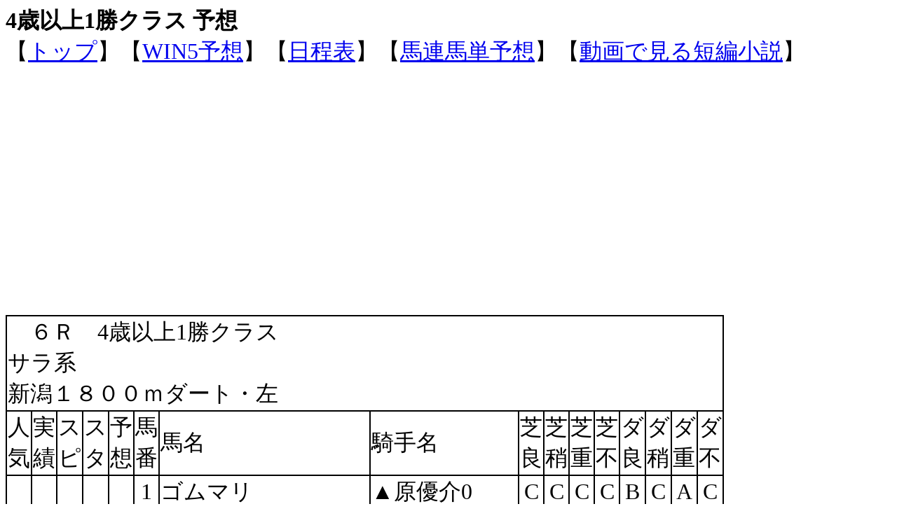

--- FILE ---
content_type: text/html
request_url: https://rimuru.sakura.ne.jp/yosou2/20220514niigata6.html
body_size: 37712
content:
<HTML>
<HEAD>




<META http-equiv="Content-Type" content="text/html; charset=UTF-8">
<TITLE>4歳以上1勝クラス 予想 2022年05月14日：パカパカ競馬予想 【 全レース 無料 WIN5 DE ブログ 】</TITLE>
<META name="robots" content="index,follow">
<META name="description" content="競馬予想６Ｒ4歳以上1勝クラスサラ系新潟１８００ｍダート・左">
<META name="keywords" content="６Ｒ4歳以上1勝クラスサラ系新潟１８００ｍダート・左,ゴムマリ,▲原優介0,パリスデージー,斎藤新80,トレイトセオリー,勝浦正樹94,メイショウホタルビ,△小沢大仁67,スパニッシュアート,菊沢一樹67,ベゼドランジュ,西村淳也0,ラブエスポー,☆泉谷楓真80,ウィズザワールド,☆秋山稔樹82,ララサンパティック,黛弘人80,レミニシェンザ,△松本大輝129,マテンロウルビー,△角田大和79">
<script async src="https://fundingchoicesmessages.google.com/i/pub-8078673673507340?ers=1"></script><script>(function() {function signalGooglefcPresent() {if (!window.frames['googlefcPresent']) {if (document.body) {const iframe = document.createElement('iframe'); iframe.style = 'width: 0; height: 0; border: none; z-index: -1000; left: -1000px; top: -1000px;'; iframe.style.display = 'none'; iframe.name = 'googlefcPresent'; document.body.appendChild(iframe);} else {setTimeout(signalGooglefcPresent, 0);}}}signalGooglefcPresent();})();</script>

<script>(function(){'use strict';function aa(a){var b=0;return function(){return b<a.length?{done:!1,value:a[b++]}:{done:!0}}}var ba=typeof Object.defineProperties=="function"?Object.defineProperty:function(a,b,c){if(a==Array.prototype||a==Object.prototype)return a;a[b]=c.value;return a};
function ca(a){a=["object"==typeof globalThis&&globalThis,a,"object"==typeof window&&window,"object"==typeof self&&self,"object"==typeof global&&global];for(var b=0;b<a.length;++b){var c=a[b];if(c&&c.Math==Math)return c}throw Error("Cannot find global object");}var da=ca(this);function l(a,b){if(b)a:{var c=da;a=a.split(".");for(var d=0;d<a.length-1;d++){var e=a[d];if(!(e in c))break a;c=c[e]}a=a[a.length-1];d=c[a];b=b(d);b!=d&&b!=null&&ba(c,a,{configurable:!0,writable:!0,value:b})}}
function ea(a){return a.raw=a}function n(a){var b=typeof Symbol!="undefined"&&Symbol.iterator&&a[Symbol.iterator];if(b)return b.call(a);if(typeof a.length=="number")return{next:aa(a)};throw Error(String(a)+" is not an iterable or ArrayLike");}function fa(a){for(var b,c=[];!(b=a.next()).done;)c.push(b.value);return c}var ha=typeof Object.create=="function"?Object.create:function(a){function b(){}b.prototype=a;return new b},p;
if(typeof Object.setPrototypeOf=="function")p=Object.setPrototypeOf;else{var q;a:{var ja={a:!0},ka={};try{ka.__proto__=ja;q=ka.a;break a}catch(a){}q=!1}p=q?function(a,b){a.__proto__=b;if(a.__proto__!==b)throw new TypeError(a+" is not extensible");return a}:null}var la=p;
function t(a,b){a.prototype=ha(b.prototype);a.prototype.constructor=a;if(la)la(a,b);else for(var c in b)if(c!="prototype")if(Object.defineProperties){var d=Object.getOwnPropertyDescriptor(b,c);d&&Object.defineProperty(a,c,d)}else a[c]=b[c];a.A=b.prototype}function ma(){for(var a=Number(this),b=[],c=a;c<arguments.length;c++)b[c-a]=arguments[c];return b}l("Object.is",function(a){return a?a:function(b,c){return b===c?b!==0||1/b===1/c:b!==b&&c!==c}});
l("Array.prototype.includes",function(a){return a?a:function(b,c){var d=this;d instanceof String&&(d=String(d));var e=d.length;c=c||0;for(c<0&&(c=Math.max(c+e,0));c<e;c++){var f=d[c];if(f===b||Object.is(f,b))return!0}return!1}});
l("String.prototype.includes",function(a){return a?a:function(b,c){if(this==null)throw new TypeError("The 'this' value for String.prototype.includes must not be null or undefined");if(b instanceof RegExp)throw new TypeError("First argument to String.prototype.includes must not be a regular expression");return this.indexOf(b,c||0)!==-1}});l("Number.MAX_SAFE_INTEGER",function(){return 9007199254740991});
l("Number.isFinite",function(a){return a?a:function(b){return typeof b!=="number"?!1:!isNaN(b)&&b!==Infinity&&b!==-Infinity}});l("Number.isInteger",function(a){return a?a:function(b){return Number.isFinite(b)?b===Math.floor(b):!1}});l("Number.isSafeInteger",function(a){return a?a:function(b){return Number.isInteger(b)&&Math.abs(b)<=Number.MAX_SAFE_INTEGER}});
l("Math.trunc",function(a){return a?a:function(b){b=Number(b);if(isNaN(b)||b===Infinity||b===-Infinity||b===0)return b;var c=Math.floor(Math.abs(b));return b<0?-c:c}});/*

 Copyright The Closure Library Authors.
 SPDX-License-Identifier: Apache-2.0
*/
var u=this||self;function v(a,b){a:{var c=["CLOSURE_FLAGS"];for(var d=u,e=0;e<c.length;e++)if(d=d[c[e]],d==null){c=null;break a}c=d}a=c&&c[a];return a!=null?a:b}function w(a){return a};function na(a){u.setTimeout(function(){throw a;},0)};var oa=v(610401301,!1),pa=v(188588736,!0),qa=v(645172343,v(1,!0));var x,ra=u.navigator;x=ra?ra.userAgentData||null:null;function z(a){return oa?x?x.brands.some(function(b){return(b=b.brand)&&b.indexOf(a)!=-1}):!1:!1}function A(a){var b;a:{if(b=u.navigator)if(b=b.userAgent)break a;b=""}return b.indexOf(a)!=-1};function B(){return oa?!!x&&x.brands.length>0:!1}function C(){return B()?z("Chromium"):(A("Chrome")||A("CriOS"))&&!(B()?0:A("Edge"))||A("Silk")};var sa=B()?!1:A("Trident")||A("MSIE");!A("Android")||C();C();A("Safari")&&(C()||(B()?0:A("Coast"))||(B()?0:A("Opera"))||(B()?0:A("Edge"))||(B()?z("Microsoft Edge"):A("Edg/"))||B()&&z("Opera"));var ta={},D=null;var ua=typeof Uint8Array!=="undefined",va=!sa&&typeof btoa==="function";var wa;function E(){return typeof BigInt==="function"};var F=typeof Symbol==="function"&&typeof Symbol()==="symbol";function xa(a){return typeof Symbol==="function"&&typeof Symbol()==="symbol"?Symbol():a}var G=xa(),ya=xa("2ex");var za=F?function(a,b){a[G]|=b}:function(a,b){a.g!==void 0?a.g|=b:Object.defineProperties(a,{g:{value:b,configurable:!0,writable:!0,enumerable:!1}})},H=F?function(a){return a[G]|0}:function(a){return a.g|0},I=F?function(a){return a[G]}:function(a){return a.g},J=F?function(a,b){a[G]=b}:function(a,b){a.g!==void 0?a.g=b:Object.defineProperties(a,{g:{value:b,configurable:!0,writable:!0,enumerable:!1}})};function Aa(a,b){J(b,(a|0)&-14591)}function Ba(a,b){J(b,(a|34)&-14557)};var K={},Ca={};function Da(a){return!(!a||typeof a!=="object"||a.g!==Ca)}function Ea(a){return a!==null&&typeof a==="object"&&!Array.isArray(a)&&a.constructor===Object}function L(a,b,c){if(!Array.isArray(a)||a.length)return!1;var d=H(a);if(d&1)return!0;if(!(b&&(Array.isArray(b)?b.includes(c):b.has(c))))return!1;J(a,d|1);return!0};var M=0,N=0;function Fa(a){var b=a>>>0;M=b;N=(a-b)/4294967296>>>0}function Ga(a){if(a<0){Fa(-a);var b=n(Ha(M,N));a=b.next().value;b=b.next().value;M=a>>>0;N=b>>>0}else Fa(a)}function Ia(a,b){b>>>=0;a>>>=0;if(b<=2097151)var c=""+(4294967296*b+a);else E()?c=""+(BigInt(b)<<BigInt(32)|BigInt(a)):(c=(a>>>24|b<<8)&16777215,b=b>>16&65535,a=(a&16777215)+c*6777216+b*6710656,c+=b*8147497,b*=2,a>=1E7&&(c+=a/1E7>>>0,a%=1E7),c>=1E7&&(b+=c/1E7>>>0,c%=1E7),c=b+Ja(c)+Ja(a));return c}
function Ja(a){a=String(a);return"0000000".slice(a.length)+a}function Ha(a,b){b=~b;a?a=~a+1:b+=1;return[a,b]};var Ka=/^-?([1-9][0-9]*|0)(\.[0-9]+)?$/;var O;function La(a,b){O=b;a=new a(b);O=void 0;return a}
function P(a,b,c){a==null&&(a=O);O=void 0;if(a==null){var d=96;c?(a=[c],d|=512):a=[];b&&(d=d&-16760833|(b&1023)<<14)}else{if(!Array.isArray(a))throw Error("narr");d=H(a);if(d&2048)throw Error("farr");if(d&64)return a;d|=64;if(c&&(d|=512,c!==a[0]))throw Error("mid");a:{c=a;var e=c.length;if(e){var f=e-1;if(Ea(c[f])){d|=256;b=f-(+!!(d&512)-1);if(b>=1024)throw Error("pvtlmt");d=d&-16760833|(b&1023)<<14;break a}}if(b){b=Math.max(b,e-(+!!(d&512)-1));if(b>1024)throw Error("spvt");d=d&-16760833|(b&1023)<<
14}}}J(a,d);return a};function Ma(a){switch(typeof a){case "number":return isFinite(a)?a:String(a);case "boolean":return a?1:0;case "object":if(a)if(Array.isArray(a)){if(L(a,void 0,0))return}else if(ua&&a!=null&&a instanceof Uint8Array){if(va){for(var b="",c=0,d=a.length-10240;c<d;)b+=String.fromCharCode.apply(null,a.subarray(c,c+=10240));b+=String.fromCharCode.apply(null,c?a.subarray(c):a);a=btoa(b)}else{b===void 0&&(b=0);if(!D){D={};c="ABCDEFGHIJKLMNOPQRSTUVWXYZabcdefghijklmnopqrstuvwxyz0123456789".split("");d=["+/=",
"+/","-_=","-_.","-_"];for(var e=0;e<5;e++){var f=c.concat(d[e].split(""));ta[e]=f;for(var g=0;g<f.length;g++){var h=f[g];D[h]===void 0&&(D[h]=g)}}}b=ta[b];c=Array(Math.floor(a.length/3));d=b[64]||"";for(e=f=0;f<a.length-2;f+=3){var k=a[f],m=a[f+1];h=a[f+2];g=b[k>>2];k=b[(k&3)<<4|m>>4];m=b[(m&15)<<2|h>>6];h=b[h&63];c[e++]=g+k+m+h}g=0;h=d;switch(a.length-f){case 2:g=a[f+1],h=b[(g&15)<<2]||d;case 1:a=a[f],c[e]=b[a>>2]+b[(a&3)<<4|g>>4]+h+d}a=c.join("")}return a}}return a};function Na(a,b,c){a=Array.prototype.slice.call(a);var d=a.length,e=b&256?a[d-1]:void 0;d+=e?-1:0;for(b=b&512?1:0;b<d;b++)a[b]=c(a[b]);if(e){b=a[b]={};for(var f in e)Object.prototype.hasOwnProperty.call(e,f)&&(b[f]=c(e[f]))}return a}function Oa(a,b,c,d,e){if(a!=null){if(Array.isArray(a))a=L(a,void 0,0)?void 0:e&&H(a)&2?a:Pa(a,b,c,d!==void 0,e);else if(Ea(a)){var f={},g;for(g in a)Object.prototype.hasOwnProperty.call(a,g)&&(f[g]=Oa(a[g],b,c,d,e));a=f}else a=b(a,d);return a}}
function Pa(a,b,c,d,e){var f=d||c?H(a):0;d=d?!!(f&32):void 0;a=Array.prototype.slice.call(a);for(var g=0;g<a.length;g++)a[g]=Oa(a[g],b,c,d,e);c&&c(f,a);return a}function Qa(a){return a.s===K?a.toJSON():Ma(a)};function Ra(a,b,c){c=c===void 0?Ba:c;if(a!=null){if(ua&&a instanceof Uint8Array)return b?a:new Uint8Array(a);if(Array.isArray(a)){var d=H(a);if(d&2)return a;b&&(b=d===0||!!(d&32)&&!(d&64||!(d&16)));return b?(J(a,(d|34)&-12293),a):Pa(a,Ra,d&4?Ba:c,!0,!0)}a.s===K&&(c=a.h,d=I(c),a=d&2?a:La(a.constructor,Sa(c,d,!0)));return a}}function Sa(a,b,c){var d=c||b&2?Ba:Aa,e=!!(b&32);a=Na(a,b,function(f){return Ra(f,e,d)});za(a,32|(c?2:0));return a};function Ta(a,b){a=a.h;return Ua(a,I(a),b)}function Va(a,b,c,d){b=d+(+!!(b&512)-1);if(!(b<0||b>=a.length||b>=c))return a[b]}
function Ua(a,b,c,d){if(c===-1)return null;var e=b>>14&1023||536870912;if(c>=e){if(b&256)return a[a.length-1][c]}else{var f=a.length;if(d&&b&256&&(d=a[f-1][c],d!=null)){if(Va(a,b,e,c)&&ya!=null){var g;a=(g=wa)!=null?g:wa={};g=a[ya]||0;g>=4||(a[ya]=g+1,g=Error(),g.__closure__error__context__984382||(g.__closure__error__context__984382={}),g.__closure__error__context__984382.severity="incident",na(g))}return d}return Va(a,b,e,c)}}
function Wa(a,b,c,d,e){var f=b>>14&1023||536870912;if(c>=f||e&&!qa){var g=b;if(b&256)e=a[a.length-1];else{if(d==null)return;e=a[f+(+!!(b&512)-1)]={};g|=256}e[c]=d;c<f&&(a[c+(+!!(b&512)-1)]=void 0);g!==b&&J(a,g)}else a[c+(+!!(b&512)-1)]=d,b&256&&(a=a[a.length-1],c in a&&delete a[c])}
function Xa(a,b){var c=Ya;var d=d===void 0?!1:d;var e=a.h;var f=I(e),g=Ua(e,f,b,d);if(g!=null&&typeof g==="object"&&g.s===K)c=g;else if(Array.isArray(g)){var h=H(g),k=h;k===0&&(k|=f&32);k|=f&2;k!==h&&J(g,k);c=new c(g)}else c=void 0;c!==g&&c!=null&&Wa(e,f,b,c,d);e=c;if(e==null)return e;a=a.h;f=I(a);f&2||(g=e,c=g.h,h=I(c),g=h&2?La(g.constructor,Sa(c,h,!1)):g,g!==e&&(e=g,Wa(a,f,b,e,d)));return e}function Za(a,b){a=Ta(a,b);return a==null||typeof a==="string"?a:void 0}
function $a(a,b){var c=c===void 0?0:c;a=Ta(a,b);if(a!=null)if(b=typeof a,b==="number"?Number.isFinite(a):b!=="string"?0:Ka.test(a))if(typeof a==="number"){if(a=Math.trunc(a),!Number.isSafeInteger(a)){Ga(a);b=M;var d=N;if(a=d&2147483648)b=~b+1>>>0,d=~d>>>0,b==0&&(d=d+1>>>0);b=d*4294967296+(b>>>0);a=a?-b:b}}else if(b=Math.trunc(Number(a)),Number.isSafeInteger(b))a=String(b);else{if(b=a.indexOf("."),b!==-1&&(a=a.substring(0,b)),!(a[0]==="-"?a.length<20||a.length===20&&Number(a.substring(0,7))>-922337:
a.length<19||a.length===19&&Number(a.substring(0,6))<922337)){if(a.length<16)Ga(Number(a));else if(E())a=BigInt(a),M=Number(a&BigInt(4294967295))>>>0,N=Number(a>>BigInt(32)&BigInt(4294967295));else{b=+(a[0]==="-");N=M=0;d=a.length;for(var e=b,f=(d-b)%6+b;f<=d;e=f,f+=6)e=Number(a.slice(e,f)),N*=1E6,M=M*1E6+e,M>=4294967296&&(N+=Math.trunc(M/4294967296),N>>>=0,M>>>=0);b&&(b=n(Ha(M,N)),a=b.next().value,b=b.next().value,M=a,N=b)}a=M;b=N;b&2147483648?E()?a=""+(BigInt(b|0)<<BigInt(32)|BigInt(a>>>0)):(b=
n(Ha(a,b)),a=b.next().value,b=b.next().value,a="-"+Ia(a,b)):a=Ia(a,b)}}else a=void 0;return a!=null?a:c}function R(a,b){var c=c===void 0?"":c;a=Za(a,b);return a!=null?a:c};var S;function T(a,b,c){this.h=P(a,b,c)}T.prototype.toJSON=function(){return ab(this)};T.prototype.s=K;T.prototype.toString=function(){try{return S=!0,ab(this).toString()}finally{S=!1}};
function ab(a){var b=S?a.h:Pa(a.h,Qa,void 0,void 0,!1);var c=!S;var d=pa?void 0:a.constructor.v;var e=I(c?a.h:b);if(a=b.length){var f=b[a-1],g=Ea(f);g?a--:f=void 0;e=+!!(e&512)-1;var h=b;if(g){b:{var k=f;var m={};g=!1;if(k)for(var r in k)if(Object.prototype.hasOwnProperty.call(k,r))if(isNaN(+r))m[r]=k[r];else{var y=k[r];Array.isArray(y)&&(L(y,d,+r)||Da(y)&&y.size===0)&&(y=null);y==null&&(g=!0);y!=null&&(m[r]=y)}if(g){for(var Q in m)break b;m=null}else m=k}k=m==null?f!=null:m!==f}for(var ia;a>0;a--){Q=
a-1;r=h[Q];Q-=e;if(!(r==null||L(r,d,Q)||Da(r)&&r.size===0))break;ia=!0}if(h!==b||k||ia){if(!c)h=Array.prototype.slice.call(h,0,a);else if(ia||k||m)h.length=a;m&&h.push(m)}b=h}return b};function bb(a){return function(b){if(b==null||b=="")b=new a;else{b=JSON.parse(b);if(!Array.isArray(b))throw Error("dnarr");za(b,32);b=La(a,b)}return b}};function cb(a){this.h=P(a)}t(cb,T);var db=bb(cb);var U;function V(a){this.g=a}V.prototype.toString=function(){return this.g+""};var eb={};function fb(a){if(U===void 0){var b=null;var c=u.trustedTypes;if(c&&c.createPolicy){try{b=c.createPolicy("goog#html",{createHTML:w,createScript:w,createScriptURL:w})}catch(d){u.console&&u.console.error(d.message)}U=b}else U=b}a=(b=U)?b.createScriptURL(a):a;return new V(a,eb)};/*

 SPDX-License-Identifier: Apache-2.0
*/
function gb(a){var b=ma.apply(1,arguments);if(b.length===0)return fb(a[0]);for(var c=a[0],d=0;d<b.length;d++)c+=encodeURIComponent(b[d])+a[d+1];return fb(c)};function hb(a,b){a.src=b instanceof V&&b.constructor===V?b.g:"type_error:TrustedResourceUrl";var c,d;(c=(b=(d=(c=(a.ownerDocument&&a.ownerDocument.defaultView||window).document).querySelector)==null?void 0:d.call(c,"script[nonce]"))?b.nonce||b.getAttribute("nonce")||"":"")&&a.setAttribute("nonce",c)};function ib(){return Math.floor(Math.random()*2147483648).toString(36)+Math.abs(Math.floor(Math.random()*2147483648)^Date.now()).toString(36)};function jb(a,b){b=String(b);a.contentType==="application/xhtml+xml"&&(b=b.toLowerCase());return a.createElement(b)}function kb(a){this.g=a||u.document||document};function lb(a){a=a===void 0?document:a;return a.createElement("script")};function mb(a,b,c,d,e,f){try{var g=a.g,h=lb(g);h.async=!0;hb(h,b);g.head.appendChild(h);h.addEventListener("load",function(){e();d&&g.head.removeChild(h)});h.addEventListener("error",function(){c>0?mb(a,b,c-1,d,e,f):(d&&g.head.removeChild(h),f())})}catch(k){f()}};var nb=u.atob("aHR0cHM6Ly93d3cuZ3N0YXRpYy5jb20vaW1hZ2VzL2ljb25zL21hdGVyaWFsL3N5c3RlbS8xeC93YXJuaW5nX2FtYmVyXzI0ZHAucG5n"),ob=u.atob("WW91IGFyZSBzZWVpbmcgdGhpcyBtZXNzYWdlIGJlY2F1c2UgYWQgb3Igc2NyaXB0IGJsb2NraW5nIHNvZnR3YXJlIGlzIGludGVyZmVyaW5nIHdpdGggdGhpcyBwYWdlLg=="),pb=u.atob("RGlzYWJsZSBhbnkgYWQgb3Igc2NyaXB0IGJsb2NraW5nIHNvZnR3YXJlLCB0aGVuIHJlbG9hZCB0aGlzIHBhZ2Uu");function qb(a,b,c){this.i=a;this.u=b;this.o=c;this.g=null;this.j=[];this.m=!1;this.l=new kb(this.i)}
function rb(a){if(a.i.body&&!a.m){var b=function(){sb(a);u.setTimeout(function(){tb(a,3)},50)};mb(a.l,a.u,2,!0,function(){u[a.o]||b()},b);a.m=!0}}
function sb(a){for(var b=W(1,5),c=0;c<b;c++){var d=X(a);a.i.body.appendChild(d);a.j.push(d)}b=X(a);b.style.bottom="0";b.style.left="0";b.style.position="fixed";b.style.width=W(100,110).toString()+"%";b.style.zIndex=W(2147483544,2147483644).toString();b.style.backgroundColor=ub(249,259,242,252,219,229);b.style.boxShadow="0 0 12px #888";b.style.color=ub(0,10,0,10,0,10);b.style.display="flex";b.style.justifyContent="center";b.style.fontFamily="Roboto, Arial";c=X(a);c.style.width=W(80,85).toString()+
"%";c.style.maxWidth=W(750,775).toString()+"px";c.style.margin="24px";c.style.display="flex";c.style.alignItems="flex-start";c.style.justifyContent="center";d=jb(a.l.g,"IMG");d.className=ib();d.src=nb;d.alt="Warning icon";d.style.height="24px";d.style.width="24px";d.style.paddingRight="16px";var e=X(a),f=X(a);f.style.fontWeight="bold";f.textContent=ob;var g=X(a);g.textContent=pb;Y(a,e,f);Y(a,e,g);Y(a,c,d);Y(a,c,e);Y(a,b,c);a.g=b;a.i.body.appendChild(a.g);b=W(1,5);for(c=0;c<b;c++)d=X(a),a.i.body.appendChild(d),
a.j.push(d)}function Y(a,b,c){for(var d=W(1,5),e=0;e<d;e++){var f=X(a);b.appendChild(f)}b.appendChild(c);c=W(1,5);for(d=0;d<c;d++)e=X(a),b.appendChild(e)}function W(a,b){return Math.floor(a+Math.random()*(b-a))}function ub(a,b,c,d,e,f){return"rgb("+W(Math.max(a,0),Math.min(b,255)).toString()+","+W(Math.max(c,0),Math.min(d,255)).toString()+","+W(Math.max(e,0),Math.min(f,255)).toString()+")"}function X(a){a=jb(a.l.g,"DIV");a.className=ib();return a}
function tb(a,b){b<=0||a.g!=null&&a.g.offsetHeight!==0&&a.g.offsetWidth!==0||(vb(a),sb(a),u.setTimeout(function(){tb(a,b-1)},50))}function vb(a){for(var b=n(a.j),c=b.next();!c.done;c=b.next())(c=c.value)&&c.parentNode&&c.parentNode.removeChild(c);a.j=[];(b=a.g)&&b.parentNode&&b.parentNode.removeChild(b);a.g=null};function wb(a,b,c,d,e){function f(k){document.body?g(document.body):k>0?u.setTimeout(function(){f(k-1)},e):b()}function g(k){k.appendChild(h);u.setTimeout(function(){h?(h.offsetHeight!==0&&h.offsetWidth!==0?b():a(),h.parentNode&&h.parentNode.removeChild(h)):a()},d)}var h=xb(c);f(3)}function xb(a){var b=document.createElement("div");b.className=a;b.style.width="1px";b.style.height="1px";b.style.position="absolute";b.style.left="-10000px";b.style.top="-10000px";b.style.zIndex="-10000";return b};function Ya(a){this.h=P(a)}t(Ya,T);function yb(a){this.h=P(a)}t(yb,T);var zb=bb(yb);function Ab(a){if(!a)return null;a=Za(a,4);var b;a===null||a===void 0?b=null:b=fb(a);return b};var Bb=ea([""]),Cb=ea([""]);function Db(a,b){this.m=a;this.o=new kb(a.document);this.g=b;this.j=R(this.g,1);this.u=Ab(Xa(this.g,2))||gb(Bb);this.i=!1;b=Ab(Xa(this.g,13))||gb(Cb);this.l=new qb(a.document,b,R(this.g,12))}Db.prototype.start=function(){Eb(this)};
function Eb(a){Fb(a);mb(a.o,a.u,3,!1,function(){a:{var b=a.j;var c=u.btoa(b);if(c=u[c]){try{var d=db(u.atob(c))}catch(e){b=!1;break a}b=b===Za(d,1)}else b=!1}b?Z(a,R(a.g,14)):(Z(a,R(a.g,8)),rb(a.l))},function(){wb(function(){Z(a,R(a.g,7));rb(a.l)},function(){return Z(a,R(a.g,6))},R(a.g,9),$a(a.g,10),$a(a.g,11))})}function Z(a,b){a.i||(a.i=!0,a=new a.m.XMLHttpRequest,a.open("GET",b,!0),a.send())}function Fb(a){var b=u.btoa(a.j);a.m[b]&&Z(a,R(a.g,5))};(function(a,b){u[a]=function(){var c=ma.apply(0,arguments);u[a]=function(){};b.call.apply(b,[null].concat(c instanceof Array?c:fa(n(c))))}})("__h82AlnkH6D91__",function(a){typeof window.atob==="function"&&(new Db(window,zb(window.atob(a)))).start()});}).call(this);

window.__h82AlnkH6D91__("[base64]/[base64]/[base64]/[base64]");</script>

<script async src="https://pagead2.googlesyndication.com/pagead/js/adsbygoogle.js?client=ca-pub-8078673673507340"
     crossorigin="anonymous"></script>
</HEAD>
<BODY><FONT size="+3">
<B><FONT size="+3">4歳以上1勝クラス 予想</FONT></B>
<br>
<FONT size="+3">【<A href="http://rimuru.sakura.ne.jp/yosou2/">トップ</A>】【<A href="http://rimuru.sakura.ne.jp/yosou2/win5yotei.htm">WIN5予想</A>】【<A href="http://rimuru.sakura.ne.jp/yosou2/syussouhyou/nitteihyou.htm">日程表</A>】【<A href="http://rimuru.sakura.ne.jp/yosou2/syussouhyou/nitteihyou.htm">馬連馬単予想</A>】【<A href="https://rimuru.sakura.ne.jp/mosirebyu/vu01/anime/20250928091514sample2.html">動画で見る短編小説</A>】</FONT><br>
<script async src="https://pagead2.googlesyndication.com/pagead/js/adsbygoogle.js?client=ca-pub-8078673673507340"
     crossorigin="anonymous"></script>
<!-- 競馬レスポンシブ -->
<ins class="adsbygoogle"
     style="display:block"
     data-ad-client="ca-pub-8078673673507340"
     data-ad-slot="2709144155"
     data-ad-format="auto"
     data-full-width-responsive="true"></ins>
<script>
     (adsbygoogle = window.adsbygoogle || []).push({});
</script>

<br>
<br>
<TABLE bgcolor="#000000" ><TBODY><TR bgcolor="#ffffff" ><TD colspan="16"><FONT size="+3">　６Ｒ　4歳以上1勝クラス<br>サラ系<br>新潟１８００ｍダート・左</FONT></TD></TR><TR bgcolor="#ffffff" ><TD width="14" align="center"><FONT size="+3">人<BR>気</FONT></TD><TD width="14" align="center"><FONT size="+3">実<BR>績</FONT></TD><TD width="14" align="center"><FONT size="+3">ス<BR>ピ</FONT></TD><TD width="14" align="center"><FONT size="+3">ス<BR>タ</FONT></TD><TD width="14" align="center"><FONT size="+3">予<BR>想</FONT></TD><TD width="26" align="center"><FONT size="+3">馬<BR>番</FONT></TD><TD><FONT size="+3">馬名</FONT></TD><TD><FONT size="+3">騎手名</FONT></TD><TD width="14"><FONT size="+3">芝<BR>良</FONT></TD><TD width="14"><FONT size="+3">芝<BR>稍</FONT></TD><TD width="14"><FONT size="+3">芝<BR>重</FONT></TD><TD width="14"><FONT size="+3">芝<BR>不</FONT></TD><TD width="14"><FONT size="+3">ダ<BR>良</FONT></TD><TD width="14"><FONT size="+3">ダ<BR>稍</FONT></TD><TD width="14"><FONT size="+3">ダ<BR>重</FONT></TD><TD width="14"><FONT size="+3">ダ<BR>不</FONT></TD></TR>
<TR bgcolor="#ffffff" align="center" ><TD><FONT size="+3">　</FONT></TD><TD><FONT size="+3">　</FONT></TD><TD><FONT size="+3">　</FONT></TD><TD><FONT size="+3">　</FONT></TD><TD><FONT size="+3">　</FONT></TD><TD><FONT size="+3">1</FONT></TD><TD align="left"><FONT size="+3">ゴムマリ</FONT></TD><TD align="left"><FONT size="+3">▲原優介0</FONT></TD><TD><FONT size="+3">C</FONT></TD><TD><FONT size="+3">C</FONT></TD><TD><FONT size="+3">C</FONT></TD><TD><FONT size="+3">C</FONT></TD><TD><FONT size="+3">B</FONT></TD><TD><FONT size="+3">C</FONT></TD><TD><FONT size="+3">A</FONT></TD><TD><FONT size="+3">C</FONT></TD></TR>
<TR bgcolor="#ffffff" align="center" ><TD><FONT size="+3">▲</FONT></TD><TD><FONT size="+3">○</FONT></TD><TD><FONT size="+3">　</FONT></TD><TD><FONT size="+3">○</FONT></TD><TD><FONT size="+3">△</FONT></TD><TD><FONT size="+3">2</FONT></TD><TD align="left"><FONT size="+3">パリスデージー</FONT></TD><TD align="left"><FONT size="+3">斎藤新80</FONT></TD><TD><FONT size="+3">D</FONT></TD><TD><FONT size="+3">C</FONT></TD><TD><FONT size="+3">S</FONT></TD><TD><FONT size="+3">C</FONT></TD><TD><FONT size="+3">S</FONT></TD><TD><FONT size="+3">C</FONT></TD><TD><FONT size="+3">C</FONT></TD><TD><FONT size="+3">B</FONT></TD></TR>
<TR bgcolor="#ffffff" align="center" ><TD><FONT size="+3">　</FONT></TD><TD><FONT size="+3">　</FONT></TD><TD><FONT size="+3">▲</FONT></TD><TD><FONT size="+3">　</FONT></TD><TD><FONT size="+3">　</FONT></TD><TD><FONT size="+3">3</FONT></TD><TD align="left"><FONT size="+3">トレイトセオリー</FONT></TD><TD align="left"><FONT size="+3">勝浦正樹94</FONT></TD><TD><FONT size="+3">C</FONT></TD><TD><FONT size="+3">C</FONT></TD><TD><FONT size="+3">C</FONT></TD><TD><FONT size="+3">C</FONT></TD><TD><FONT size="+3">C</FONT></TD><TD><FONT size="+3">A</FONT></TD><TD><FONT size="+3">D</FONT></TD><TD><FONT size="+3">E</FONT></TD></TR>
<TR bgcolor="#ffffff" align="center" ><TD><FONT size="+3">○</FONT></TD><TD><FONT size="+3">　</FONT></TD><TD><FONT size="+3">　</FONT></TD><TD><FONT size="+3">×</FONT></TD><TD><FONT size="+3">　</FONT></TD><TD><FONT size="+3">4</FONT></TD><TD align="left"><FONT size="+3">メイショウホタルビ</FONT></TD><TD align="left"><FONT size="+3">△小沢大仁67</FONT></TD><TD><FONT size="+3">C</FONT></TD><TD><FONT size="+3">B</FONT></TD><TD><FONT size="+3">C</FONT></TD><TD><FONT size="+3">C</FONT></TD><TD><FONT size="+3">A</FONT></TD><TD><FONT size="+3">A</FONT></TD><TD><FONT size="+3">B</FONT></TD><TD><FONT size="+3">A</FONT></TD></TR>
<TR bgcolor="#ffffff" align="center" ><TD><FONT size="+3">　</FONT></TD><TD><FONT size="+3">▲</FONT></TD><TD><FONT size="+3">　</FONT></TD><TD><FONT size="+3">△</FONT></TD><TD><FONT size="+3">×</FONT></TD><TD><FONT size="+3">5</FONT></TD><TD align="left"><FONT size="+3">スパニッシュアート</FONT></TD><TD align="left"><FONT size="+3">菊沢一樹67</FONT></TD><TD><FONT size="+3">C</FONT></TD><TD><FONT size="+3">B</FONT></TD><TD><FONT size="+3">C</FONT></TD><TD><FONT size="+3">C</FONT></TD><TD><FONT size="+3">B</FONT></TD><TD><FONT size="+3">D</FONT></TD><TD><FONT size="+3">C</FONT></TD><TD><FONT size="+3">C</FONT></TD></TR>
<TR bgcolor="#ffffff" align="center" ><TD><FONT size="+3">　</FONT></TD><TD><FONT size="+3">　</FONT></TD><TD><FONT size="+3">×</FONT></TD><TD><FONT size="+3">　</FONT></TD><TD><FONT size="+3">　</FONT></TD><TD><FONT size="+3">6</FONT></TD><TD align="left"><FONT size="+3">ベゼドランジュ</FONT></TD><TD align="left"><FONT size="+3">西村淳也0</FONT></TD><TD><FONT size="+3">C</FONT></TD><TD><FONT size="+3">C</FONT></TD><TD><FONT size="+3">C</FONT></TD><TD><FONT size="+3">C</FONT></TD><TD><FONT size="+3">E</FONT></TD><TD><FONT size="+3">S</FONT></TD><TD><FONT size="+3">C</FONT></TD><TD><FONT size="+3">F</FONT></TD></TR>
<TR bgcolor="#ffffff" align="center" ><TD><FONT size="+3">◎</FONT></TD><TD><FONT size="+3">×</FONT></TD><TD><FONT size="+3">　</FONT></TD><TD><FONT size="+3">　</FONT></TD><TD><FONT size="+3">　</FONT></TD><TD><FONT size="+3">7</FONT></TD><TD align="left"><FONT size="+3">ラブエスポー</FONT></TD><TD align="left"><FONT size="+3">☆泉谷楓真80</FONT></TD><TD><FONT size="+3">C</FONT></TD><TD><FONT size="+3">C</FONT></TD><TD><FONT size="+3">C</FONT></TD><TD><FONT size="+3">C</FONT></TD><TD><FONT size="+3">A</FONT></TD><TD><FONT size="+3">S</FONT></TD><TD><FONT size="+3">A</FONT></TD><TD><FONT size="+3">A</FONT></TD></TR>
<TR bgcolor="#ffffff" align="center" ><TD><FONT size="+3">×</FONT></TD><TD><FONT size="+3">◎</FONT></TD><TD><FONT size="+3">△</FONT></TD><TD><FONT size="+3">▲</FONT></TD><TD><FONT size="+3">○</FONT></TD><TD><FONT size="+3">8</FONT></TD><TD align="left"><FONT size="+3">ウィズザワールド</FONT></TD><TD align="left"><FONT size="+3">☆秋山稔樹82</FONT></TD><TD><FONT size="+3">C</FONT></TD><TD><FONT size="+3">C</FONT></TD><TD><FONT size="+3">C</FONT></TD><TD><FONT size="+3">C</FONT></TD><TD><FONT size="+3">C</FONT></TD><TD><FONT size="+3">D</FONT></TD><TD><FONT size="+3">D</FONT></TD><TD><FONT size="+3">E</FONT></TD></TR>
<TR bgcolor="#ffffff" align="center" ><TD><FONT size="+3">　</FONT></TD><TD><FONT size="+3">　</FONT></TD><TD><FONT size="+3">　</FONT></TD><TD><FONT size="+3">　</FONT></TD><TD><FONT size="+3">　</FONT></TD><TD><FONT size="+3">9</FONT></TD><TD align="left"><FONT size="+3">ララサンパティック</FONT></TD><TD align="left"><FONT size="+3">黛弘人80</FONT></TD><TD><FONT size="+3">C</FONT></TD><TD><FONT size="+3">C</FONT></TD><TD><FONT size="+3">C</FONT></TD><TD><FONT size="+3">C</FONT></TD><TD><FONT size="+3">C</FONT></TD><TD><FONT size="+3">C</FONT></TD><TD><FONT size="+3">C</FONT></TD><TD><FONT size="+3">C</FONT></TD></TR>
<TR bgcolor="#ffffff" align="center" ><TD><FONT size="+3">　</FONT></TD><TD><FONT size="+3">　</FONT></TD><TD><FONT size="+3">○</FONT></TD><TD><FONT size="+3">◎</FONT></TD><TD><FONT size="+3">◎</FONT></TD><TD><FONT size="+3">10</FONT></TD><TD align="left"><FONT size="+3">レミニシェンザ</FONT></TD><TD align="left"><FONT size="+3">△松本大輝129</FONT></TD><TD><FONT size="+3">D</FONT></TD><TD><FONT size="+3">E</FONT></TD><TD><FONT size="+3">F</FONT></TD><TD><FONT size="+3">S</FONT></TD><TD><FONT size="+3">C</FONT></TD><TD><FONT size="+3">C</FONT></TD><TD><FONT size="+3">B</FONT></TD><TD><FONT size="+3">C</FONT></TD></TR>
<TR bgcolor="#ffffff" align="center" ><TD><FONT size="+3">△</FONT></TD><TD><FONT size="+3">△</FONT></TD><TD><FONT size="+3">◎</FONT></TD><TD><FONT size="+3">　</FONT></TD><TD><FONT size="+3">▲</FONT></TD><TD><FONT size="+3">11</FONT></TD><TD align="left"><FONT size="+3">マテンロウルビー</FONT></TD><TD align="left"><FONT size="+3">△角田大和79</FONT></TD><TD><FONT size="+3">D</FONT></TD><TD><FONT size="+3">C</FONT></TD><TD><FONT size="+3">C</FONT></TD><TD><FONT size="+3">C</FONT></TD><TD><FONT size="+3">C</FONT></TD><TD><FONT size="+3">F</FONT></TD><TD><FONT size="+3">C</FONT></TD><TD><FONT size="+3">A</FONT></TD></TR>
<TR><TD colspan="3" bgcolor="#ffffff"><FONT size="+3">スピ</FONT></TD><TD bgcolor="#ffffff" colspan="13"><FONT size="+3">■■■■■■■</FONT></TD></TR><TR><TD colspan="3" bgcolor="#ffffff"><FONT size="+3">スタ</FONT></TD><TD bgcolor="#ffffff" colspan="13"><FONT size="+3">■■■■■■■■■■■■■■■■</FONT></TD></TR><TR><TD colspan="3" bgcolor="#ffffff"><FONT size="+3">底力</FONT></TD><TD bgcolor="#ffffff" colspan="13"><FONT size="+3">■■■■■■■■■</FONT></TD></TR></TBODY></TABLE><br>
<br>
<script async src="https://pagead2.googlesyndication.com/pagead/js/adsbygoogle.js?client=ca-pub-8078673673507340"
     crossorigin="anonymous"></script>
<!-- 競馬レスポンシブ -->
<ins class="adsbygoogle"
     style="display:block"
     data-ad-client="ca-pub-8078673673507340"
     data-ad-slot="2709144155"
     data-ad-format="auto"
     data-full-width-responsive="true"></ins>
<script>
     (adsbygoogle = window.adsbygoogle || []).push({});
</script>
【勝ち馬予想】<br>
8ウィズザワールド<br>
10レミニシェンザ<br>
11マテンロウルビー<br>
<br>
【注目馬の考察】<br>
2パリスデージーは、実績、安定性、スタミナが特徴の競走馬です。<br>
持ち前のスタミナを活かし高次元の末脚を繰り出せれば、上位入着も比較的容易だと思います。<br>
この馬の能力はこのメンバーの中では一枚抜けた存在になりそうです。<br>
<br>
5スパニッシュアートは、安定性、スタミナが特徴の競走馬です。<br>
スタミナを十分に活用し有利な展開に持ち込めれば、上位入着も狙えると思います。<br>
<br>
8ウィズザワールドは、実績、安定性、スピード、スタミナが特徴の競走馬です。<br>
自在性を武器に主導権を取り、鋭い決め足を発揮できれば、上位入着も狙えると思います。<br>
<br>
10レミニシェンザは、スピード、スタミナが特徴の競走馬です。<br>
高い次元のスタミナとスピードを活かし有利な展開から鋭い決め足を発揮できれば、上位入着も十分可能だと思います。<br>
<br>
11マテンロウルビーは、実績、安定性、スピードが特徴の競走馬です。<br>
好ダッシュからの高い次元のスピードを活かし旨くレースの主導権を握れば、上位入着も十分可能だと思います。<br>
<br><br>
<A href="20220514toukyou1.html">2022年05月14日土曜日１Ｒ3歳未勝利サラ系東京１６００ｍダート・左</A><br><br>
<A href="20220514toukyou2.html">2022年05月14日土曜日２Ｒ3歳未勝利サラ系東京１６００ｍダート・左</A><br><br>
<A href="20220514toukyou3.html">2022年05月14日土曜日３Ｒ3歳未勝利サラ系東京１３００ｍダート・左</A><br><br>
<A href="20220514toukyou4.html">2022年05月14日土曜日４Ｒ3歳未勝利サラ系東京１８００ｍ芝・左</A><br><br>
<A href="20220514toukyou5.html">2022年05月14日土曜日５Ｒ3歳未勝利サラ系東京１６００ｍ芝・左</A><br><br>
<A href="20220514toukyou6.html">2022年05月14日土曜日６Ｒ3歳1勝クラスサラ系東京１４００ｍダート・左</A><br><br>
<A href="20220514toukyou7.html">2022年05月14日土曜日７Ｒ3歳1勝クラスサラ系東京２１００ｍダート・左</A><br><br>
<A href="20220514toukyou8.html">2022年05月14日土曜日８Ｒ4歳以上1勝クラスサラ系東京１６００ｍ芝・左</A><br><br>
<A href="20220514toukyou9.html">2022年05月14日土曜日９Ｒ日吉特別サラ系東京１４００ｍダート・左</A><br><br>
<A href="20220514toukyou10.html">2022年05月14日土曜日１０Ｒ緑風ステークスサラ系東京２４００ｍ芝・左</A><br><br>
<A href="20220514toukyou11.html">2022年05月14日土曜日１１Ｒ第67回京王杯スプリングカップGⅡサラ系東京１４００ｍ芝・左</A><br><br>
<A href="20220514toukyou12.html">2022年05月14日土曜日１２Ｒ4歳以上2勝クラスサラ系東京１６００ｍダート・左</A><br><br>
<A href="20220514chuukyou1.html">2022年05月14日土曜日１Ｒ3歳未勝利サラ系中京１８００ｍダート・左</A><br><br>
<A href="20220514chuukyou2.html">2022年05月14日土曜日２Ｒ3歳未勝利サラ系中京１４００ｍダート・左</A><br><br>
<A href="20220514chuukyou3.html">2022年05月14日土曜日３Ｒ3歳未勝利サラ系中京１９００ｍダート・左</A><br><br>
<A href="20220514chuukyou4.html">2022年05月14日土曜日４Ｒ3歳未勝利サラ系中京１６００ｍ芝・左</A><br><br>
<A href="20220514chuukyou5.html">2022年05月14日土曜日５Ｒ3歳未勝利サラ系中京２２００ｍ芝・左</A><br><br>
<A href="20220514chuukyou6.html">2022年05月14日土曜日６Ｒ4歳以上1勝クラスサラ系中京１２００ｍ芝・左</A><br><br>
<A href="20220514chuukyou7.html">2022年05月14日土曜日７Ｒ4歳以上1勝クラスサラ系中京１２００ｍダート・左</A><br><br>
<A href="20220514chuukyou8.html">2022年05月14日土曜日８Ｒ第24回京都ハイジャンプJ･GⅡサラ系中京３９００ｍ芝・左</A><br><br>
<A href="20220514chuukyou9.html">2022年05月14日土曜日９Ｒあずさ賞サラ系中京２０００ｍ芝・左</A><br><br>
<A href="20220514chuukyou10.html">2022年05月14日土曜日１０Ｒ三河ステークスサラ系中京１８００ｍダート・左</A><br><br>
<A href="20220514chuukyou11.html">2022年05月14日土曜日１１Ｒ都大路ステークスリステッドサラ系中京２０００ｍ芝・左</A><br><br>
<A href="20220514chuukyou12.html">2022年05月14日土曜日１２Ｒ4歳以上2勝クラスサラ系中京１２００ｍダート・左</A><br><br>
<A href="20220514niigata1.html">2022年05月14日土曜日１Ｒ3歳未勝利サラ系新潟１２００ｍダート・左</A><br><br>
<A href="20220514niigata2.html">2022年05月14日土曜日２Ｒ3歳未勝利サラ系新潟１８００ｍ芝・左</A><br><br>
<A href="20220514niigata3.html">2022年05月14日土曜日３Ｒ3歳未勝利サラ系新潟１２００ｍダート・左</A><br><br>
<A href="20220514niigata4.html">2022年05月14日土曜日４Ｒ3歳未勝利サラ系新潟１８００ｍダート・左</A><br><br>
<A href="20220514niigata5.html">2022年05月14日土曜日５Ｒ3歳未勝利サラ系新潟２４００ｍ芝・左</A><br><br>
<A href="20220514niigata6.html">2022年05月14日土曜日６Ｒ4歳以上1勝クラスサラ系新潟１８００ｍダート・左</A><br><br>
<A href="20220514niigata7.html">2022年05月14日土曜日７Ｒ4歳以上1勝クラスサラ系新潟１２００ｍ芝・左</A><br><br>
<A href="20220514niigata8.html">2022年05月14日土曜日８Ｒ4歳以上1勝クラスサラ系新潟１８００ｍダート・左</A><br><br>
<A href="20220514niigata9.html">2022年05月14日土曜日９Ｒ尖閣湾特別サラ系新潟２０００ｍ芝・左</A><br><br>
<A href="20220514niigata10.html">2022年05月14日土曜日１０Ｒ胎内川特別サラ系新潟１８００ｍ芝・左</A><br><br>
<A href="20220514niigata11.html">2022年05月14日土曜日１１Ｒ邁進特別サラ系新潟１０００ｍ芝・左</A><br><br>
<A href="20220514niigata12.html">2022年05月14日土曜日１２Ｒ4歳以上1勝クラスサラ系新潟１２００ｍダート・左</A><br><br><br>
<A href="20220514.html">20220514日の競馬予想に戻る</A>　<A href="index.htm">パカパカ競馬予想 【 全レース 無料 WIN5 DE ブログ 】</A><br><br></FONT></BODY></HTML>

--- FILE ---
content_type: text/html; charset=utf-8
request_url: https://www.google.com/recaptcha/api2/aframe
body_size: 267
content:
<!DOCTYPE HTML><html><head><meta http-equiv="content-type" content="text/html; charset=UTF-8"></head><body><script nonce="z8U8ZCMMeI__yo4pLhO_7Q">/** Anti-fraud and anti-abuse applications only. See google.com/recaptcha */ try{var clients={'sodar':'https://pagead2.googlesyndication.com/pagead/sodar?'};window.addEventListener("message",function(a){try{if(a.source===window.parent){var b=JSON.parse(a.data);var c=clients[b['id']];if(c){var d=document.createElement('img');d.src=c+b['params']+'&rc='+(localStorage.getItem("rc::a")?sessionStorage.getItem("rc::b"):"");window.document.body.appendChild(d);sessionStorage.setItem("rc::e",parseInt(sessionStorage.getItem("rc::e")||0)+1);localStorage.setItem("rc::h",'1769122299558');}}}catch(b){}});window.parent.postMessage("_grecaptcha_ready", "*");}catch(b){}</script></body></html>

--- FILE ---
content_type: application/javascript; charset=utf-8
request_url: https://fundingchoicesmessages.google.com/f/AGSKWxX_HiQjAiE2dEPNjKT6eaDjbcyc9kh8jodEnNi2x_llJdIdh7Vwxa-w8CbH5lnvTjrGEYpfBTuUxUC_2XYm2HC9NjoVveabgeRwIPFPBB4MbvuWtb4ulIVG2ChvRCqSZUlqqbc8?fccs=W251bGwsbnVsbCxudWxsLG51bGwsbnVsbCxudWxsLFsxNzY5MTIyMzAyLDkzOTAwMDAwMF0sbnVsbCxudWxsLG51bGwsW251bGwsWzcsMTksNiwxMCwxOCwxM10sbnVsbCxudWxsLG51bGwsbnVsbCxudWxsLG51bGwsbnVsbCxudWxsLG51bGwsM10sImh0dHBzOi8vcmltdXJ1LnNha3VyYS5uZS5qcC95b3NvdTIvMjAyMjA1MTRuaWlnYXRhNi5odG1sIixudWxsLFtbOCwiazYxUEJqbWs2TzAiXSxbOSwiZW4tVVMiXSxbMTksIjIiXSxbMjQsIiJdLFsyOSwiZmFsc2UiXSxbMjEsIltbW1s1LDEsWzBdXSxbMTc2OTEyMjI5OSw3OTQ1MDkwMDBdLFsxMjA5NjAwXV1dXSJdXV0
body_size: 186
content:
if (typeof __googlefc.fcKernelManager.run === 'function') {"use strict";this.default_ContributorServingResponseClientJs=this.default_ContributorServingResponseClientJs||{};(function(_){var window=this;
try{
var qp=function(a){this.A=_.t(a)};_.u(qp,_.J);var rp=function(a){this.A=_.t(a)};_.u(rp,_.J);rp.prototype.getWhitelistStatus=function(){return _.F(this,2)};var sp=function(a){this.A=_.t(a)};_.u(sp,_.J);var tp=_.ed(sp),up=function(a,b,c){this.B=a;this.j=_.A(b,qp,1);this.l=_.A(b,_.Pk,3);this.F=_.A(b,rp,4);a=this.B.location.hostname;this.D=_.Fg(this.j,2)&&_.O(this.j,2)!==""?_.O(this.j,2):a;a=new _.Qg(_.Qk(this.l));this.C=new _.dh(_.q.document,this.D,a);this.console=null;this.o=new _.mp(this.B,c,a)};
up.prototype.run=function(){if(_.O(this.j,3)){var a=this.C,b=_.O(this.j,3),c=_.fh(a),d=new _.Wg;b=_.hg(d,1,b);c=_.C(c,1,b);_.jh(a,c)}else _.gh(this.C,"FCNEC");_.op(this.o,_.A(this.l,_.De,1),this.l.getDefaultConsentRevocationText(),this.l.getDefaultConsentRevocationCloseText(),this.l.getDefaultConsentRevocationAttestationText(),this.D);_.pp(this.o,_.F(this.F,1),this.F.getWhitelistStatus());var e;a=(e=this.B.googlefc)==null?void 0:e.__executeManualDeployment;a!==void 0&&typeof a==="function"&&_.To(this.o.G,
"manualDeploymentApi")};var vp=function(){};vp.prototype.run=function(a,b,c){var d;return _.v(function(e){d=tp(b);(new up(a,d,c)).run();return e.return({})})};_.Tk(7,new vp);
}catch(e){_._DumpException(e)}
}).call(this,this.default_ContributorServingResponseClientJs);
// Google Inc.

//# sourceURL=/_/mss/boq-content-ads-contributor/_/js/k=boq-content-ads-contributor.ContributorServingResponseClientJs.en_US.k61PBjmk6O0.es5.O/d=1/exm=ad_blocking_detection_executable,kernel_loader,loader_js_executable,monetization_cookie_state_migration_initialization_executable,optimization_state_updater_executable,web_iab_us_states_signal_executable,web_monetization_wall_executable/ed=1/rs=AJlcJMztj-kAdg6DB63MlSG3pP52LjSptg/m=cookie_refresh_executable
__googlefc.fcKernelManager.run('\x5b\x5b\x5b7,\x22\x5b\x5bnull,\\\x22rimuru.sakura.ne.jp\\\x22,\\\x22AKsRol9PokiJ1A8nz-W1k7jA-_bW6NlVb5AT_Hmnm6Wz341CsHCf205eTun--bcnva6jZ7SiH2bbjEu4TPyYPCL0UHdwuLhqv6JmHx3PyhncLbumS1EhpzUGObka0MHPUWth4-0ae2NWYBqbDcD2Q2c7-gWZj-K9OA\\\\u003d\\\\u003d\\\x22\x5d,null,\x5b\x5bnull,null,null,\\\x22https:\/\/fundingchoicesmessages.google.com\/f\/AGSKWxXAxON-mEgeW6ReSkUHJR2eSie4SSGJWC8kLR4sUt3mIppfDk3X6OIr3eMm7THm1_ZEiqqYb0Bw8phPtcyJNfL_Grg-GEQiziDi-Ee0uPRJ7g96OFyQVtBFQW50zqCWVD6PZ5Du\\\x22\x5d,null,null,\x5bnull,null,null,\\\x22https:\/\/fundingchoicesmessages.google.com\/el\/AGSKWxVeFWtVW46Q-rj55uLI_LbU0O4GSVXbEJ6XNfG60VEo_iQC4aupqKGS523ERTmHKM-FMorrmpKtIUeDbFRKWHmAlljgXAclOVQbygvwFS4VVW4_2V6345QC_0t_TOmenYdgjx0J\\\x22\x5d,null,\x5bnull,\x5b7,19,6,10,18,13\x5d,null,null,null,null,null,null,null,null,null,3\x5d\x5d,\x5b2,1\x5d\x5d\x22\x5d\x5d,\x5bnull,null,null,\x22https:\/\/fundingchoicesmessages.google.com\/f\/AGSKWxVD7J0bSmTnu0nNGGQ9NEy38R49xpQh-TGgglY1zRhb6W_XHf1volDaSUtzwr4q6E0c2WCHjJj0Wki5vSS7Vpt2usV5s_vmCops6xwl2WLmZNQ3ZsrIq4ezbckxvIq4D7wmK6Pr\x22\x5d\x5d');}

--- FILE ---
content_type: application/javascript; charset=utf-8
request_url: https://fundingchoicesmessages.google.com/f/AGSKWxWCe_b4ZsGIV7Sn17mIGd4TpYSADMjKOWIXHMpwmS8gQ0KzPCUGU9i4laM95k9l8_8vH1mq6l9-rZa3OwHHrRJoX6MB668tdkeajU--4s2P-4i5MYj1jOHJj0eB2noHEuW7DaUMEB-x89RDxm7eJ1j4Afhq_WgwGp_wyQbH5aUl7C4qPTaeLLZdBco=/__banner_adv300x250px./Article-Ad-/adServerDfp./ad_delivery?/cpx-ad.
body_size: -1289
content:
window['be6d5d7b-d710-4a28-9ade-4f79f3b428fa'] = true;